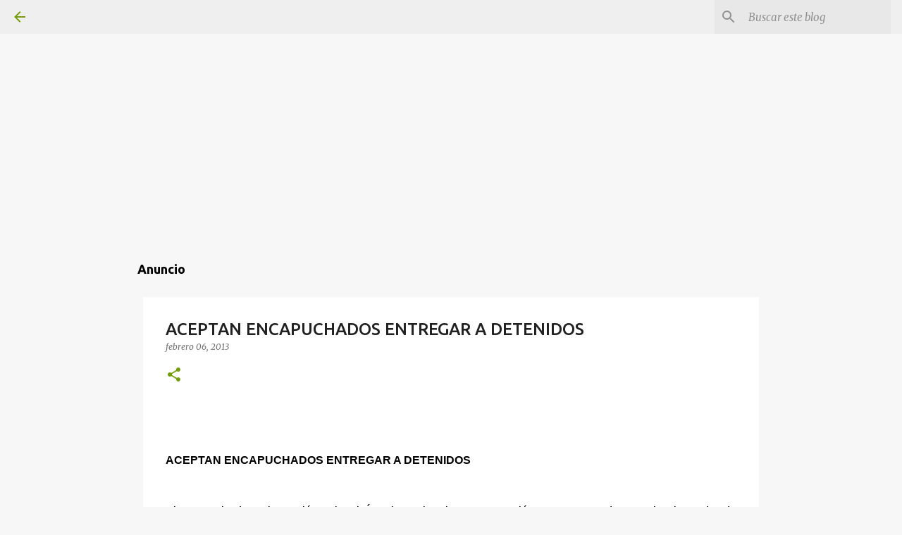

--- FILE ---
content_type: text/html; charset=UTF-8
request_url: http://www.anamariasalazar.com/b/stats?style=BLACK_TRANSPARENT&timeRange=ALL_TIME&token=APq4FmCkYd8BVc6RC4eojOBKdqA304hzF4iiIBkNOdS2QmOwPo3zCJD-jDnyBHRsWVeh7X_HdtknDkruGTsw5C0PEC2Xtrp0pQ
body_size: 239
content:
{"total":2446936,"sparklineOptions":{"backgroundColor":{"fillOpacity":0.1,"fill":"#000000"},"series":[{"areaOpacity":0.3,"color":"#202020"}]},"sparklineData":[[0,4],[1,2],[2,2],[3,4],[4,4],[5,14],[6,5],[7,2],[8,1],[9,42],[10,100],[11,2],[12,3],[13,3],[14,4],[15,3],[16,4],[17,2],[18,2],[19,3],[20,3],[21,3],[22,4],[23,4],[24,1],[25,2],[26,2],[27,8],[28,4],[29,2]],"nextTickMs":3600000}

--- FILE ---
content_type: text/html; charset=utf-8
request_url: https://www.google.com/recaptcha/api2/aframe
body_size: 268
content:
<!DOCTYPE HTML><html><head><meta http-equiv="content-type" content="text/html; charset=UTF-8"></head><body><script nonce="l4xQNKe_HRQ5wEQrp1LP5w">/** Anti-fraud and anti-abuse applications only. See google.com/recaptcha */ try{var clients={'sodar':'https://pagead2.googlesyndication.com/pagead/sodar?'};window.addEventListener("message",function(a){try{if(a.source===window.parent){var b=JSON.parse(a.data);var c=clients[b['id']];if(c){var d=document.createElement('img');d.src=c+b['params']+'&rc='+(localStorage.getItem("rc::a")?sessionStorage.getItem("rc::b"):"");window.document.body.appendChild(d);sessionStorage.setItem("rc::e",parseInt(sessionStorage.getItem("rc::e")||0)+1);localStorage.setItem("rc::h",'1769113610858');}}}catch(b){}});window.parent.postMessage("_grecaptcha_ready", "*");}catch(b){}</script></body></html>